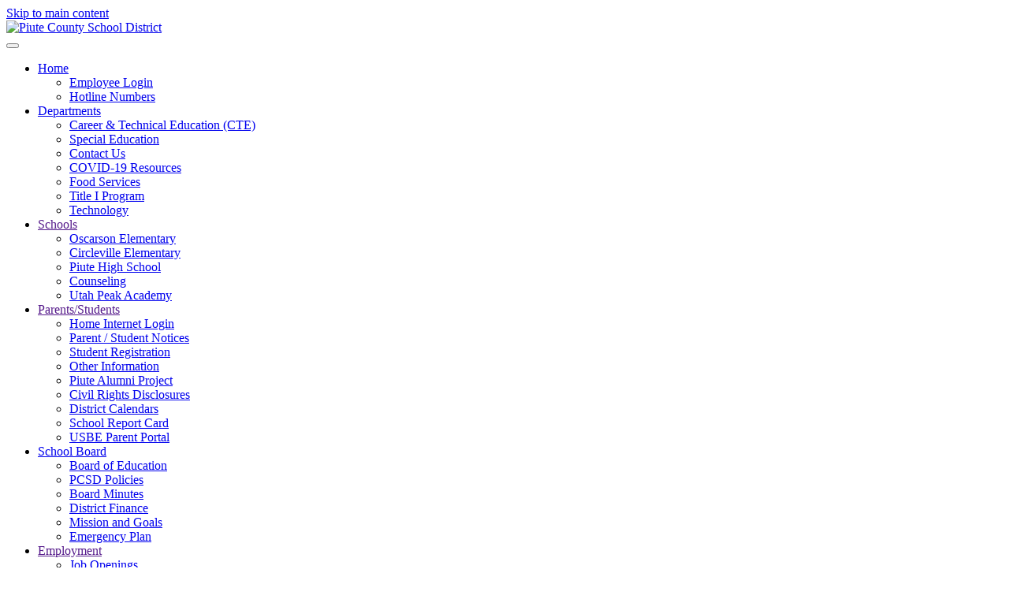

--- FILE ---
content_type: text/html; charset=utf-8
request_url: https://piutek12.org/pta.html
body_size: 5776
content:
<!DOCTYPE html>
<html lang="en-gb" dir="ltr">
    <head>
        <meta name="viewport" content="width=device-width, initial-scale=1">
        <link rel="icon" href="/images/headers/favicon-16x16.png" sizes="any">
                <link rel="apple-touch-icon" href="/images/headers/favicon-16x16.png">
        <meta charset="utf-8">
	<meta name="author" content="Paul James">
	<title>PTA - Piute County School District</title>
	<link href="https://piutek12.org/component/finder/search.opensearch?Itemid=252" rel="search" title="OpenSearch Piute County School District" type="application/opensearchdescription+xml">
<link href="/media/system/css/joomla-fontawesome.min.css?4.5.11" rel="preload" as="style" onload="this.onload=null;this.rel='stylesheet'" />
	<link href="/templates/yootheme/css/theme.22.css?1742851162" rel="stylesheet" />
	<link href="/media/vendor/awesomplete/css/awesomplete.css?1.1.5" rel="stylesheet" />
	<link href="/media/vendor/joomla-custom-elements/css/joomla-alert.min.css?0.2.0" rel="stylesheet" />
	<link href="/media/com_jce/site/css/content.min.css?badb4208be409b1335b815dde676300e" rel="stylesheet" />
	<link href="/media/plg_system_jcemediabox/css/jcemediabox.min.css?2c837ab2c7cadbdc35b5bd7115e9eff1" rel="stylesheet" />
	<style>.dj-hideitem { display: none !important; }
</style>
<script src="/media/vendor/jquery/js/jquery.min.js?3.7.1"></script>
	<script src="/media/legacy/js/jquery-noconflict.min.js?647005fc12b79b3ca2bb30c059899d5994e3e34d"></script>
	<script src="/templates/yootheme/packages/theme-cookie/app/cookie.min.js?4.5.11" defer></script>
	<script src="/templates/yootheme/vendor/assets/uikit/dist/js/uikit.min.js?4.5.11"></script>
	<script src="/templates/yootheme/vendor/assets/uikit/dist/js/uikit-icons-paladin.min.js?4.5.11"></script>
	<script src="/templates/yootheme/js/theme.js?4.5.11"></script>
	<script src="/media/vendor/awesomplete/js/awesomplete.min.js?1.1.5" defer></script>
	<script type="application/json" class="joomla-script-options new">{"joomla.jtext":{"JLIB_JS_AJAX_ERROR_OTHER":"An error has occurred while fetching the JSON data: HTTP %s status code.","JLIB_JS_AJAX_ERROR_PARSE":"A parse error has occurred while processing the following JSON data:<br><code style=\"color:inherit;white-space:pre-wrap;padding:0;margin:0;border:0;background:inherit;\">%s<\/code>","ERROR":"Error","MESSAGE":"Message","NOTICE":"Notice","WARNING":"Warning","JCLOSE":"Close","JOK":"OK","JOPEN":"Open"},"finder-search":{"url":"\/component\/finder\/?task=suggestions.suggest&amp;format=json&amp;tmpl=component&amp;Itemid=252"},"system.paths":{"root":"","rootFull":"https:\/\/www.piutek12.org\/","base":"","baseFull":"https:\/\/www.piutek12.org\/"},"csrf.token":"b4510f003eb45bb2dbcebb4388bc0d4c"}</script>
	<script src="/media/system/js/core.min.js?37ffe4186289eba9c5df81bea44080aff77b9684"></script>
	<script src="/media/com_finder/js/finder-es5.min.js?e6d3d1f535e33b5641e406eb08d15093e7038cc2" nomodule defer></script>
	<script src="/media/system/js/messages-es5.min.js?c29829fd2432533d05b15b771f86c6637708bd9d" nomodule defer></script>
	<script src="/media/com_finder/js/finder.min.js?a2c3894d062787a266d59d457ffba5481b639f64" type="module"></script>
	<script src="/media/system/js/messages.min.js?7f7aa28ac8e8d42145850e8b45b3bc82ff9a6411" type="module"></script>
	<script src="/media/plg_system_jcemediabox/js/jcemediabox.min.js?2c837ab2c7cadbdc35b5bd7115e9eff1"></script>
	<script src="/media/com_widgetkit/js/maps.js" defer></script>
	<script>window.yootheme ||= {}; var $theme = yootheme.theme = {"cookie":{"mode":"notification","template":"<div class=\"tm-cookie-banner uk-section uk-section-xsmall uk-section-muted uk-position-relative\">\n        <div class=\"uk-container uk-container-expand uk-text-center\">\n\n            By using this website, you agree to the use of cookies as described in our Privacy Policy.\n                            <button type=\"button\" class=\"js-accept uk-close uk-position-center-right uk-position-medium\" data-uk-close data-uk-toggle=\"target: !.uk-section; animation: true\"><\/button>\n            \n            \n        <\/div>\n    <\/div>","position":"top"},"i18n":{"close":{"label":"Close"},"totop":{"label":"Back to top"},"marker":{"label":"Open"},"navbarToggleIcon":{"label":"Open Menu"},"paginationPrevious":{"label":"Previous page"},"paginationNext":{"label":"Next Page"},"searchIcon":{"toggle":"Open Search","submit":"Submit Search"},"slider":{"next":"Next slide","previous":"Previous slide","slideX":"Slide %s","slideLabel":"%s of %s"},"slideshow":{"next":"Next slide","previous":"Previous slide","slideX":"Slide %s","slideLabel":"%s of %s"},"lightboxPanel":{"next":"Next slide","previous":"Previous slide","slideLabel":"%s of %s","close":"Close"}}};</script>
	<script>jQuery(document).ready(function(){WfMediabox.init({"base":"\/","theme":"standard","width":"","height":"","lightbox":0,"shadowbox":0,"icons":1,"overlay":1,"overlay_opacity":0.8,"overlay_color":"#000000","transition_speed":500,"close":2,"labels":{"close":"PLG_SYSTEM_JCEMEDIABOX_LABEL_CLOSE","next":"PLG_SYSTEM_JCEMEDIABOX_LABEL_NEXT","previous":"PLG_SYSTEM_JCEMEDIABOX_LABEL_PREVIOUS","cancel":"PLG_SYSTEM_JCEMEDIABOX_LABEL_CANCEL","numbers":"PLG_SYSTEM_JCEMEDIABOX_LABEL_NUMBERS","numbers_count":"PLG_SYSTEM_JCEMEDIABOX_LABEL_NUMBERS_COUNT","download":"PLG_SYSTEM_JCEMEDIABOX_LABEL_DOWNLOAD"},"swipe":true,"expand_on_click":true});});</script>

    </head>
    <body class=""><div class="dj-offcanvas-wrapper"><div class="dj-offcanvas-pusher"><div class="dj-offcanvas-pusher-in">

        <div class="uk-hidden-visually uk-notification uk-notification-top-left uk-width-auto">
            <div class="uk-notification-message">
                <a href="#tm-main" class="uk-link-reset">Skip to main content</a>
            </div>
        </div>

        
        
        <div class="tm-page">

                        


<header class="tm-header-mobile uk-hidden@m">


    
        <div class="uk-navbar-container">

            <div class="uk-container uk-container-expand">
                <nav class="uk-navbar" uk-navbar="{&quot;align&quot;:&quot;left&quot;,&quot;container&quot;:&quot;.tm-header-mobile&quot;,&quot;boundary&quot;:&quot;.tm-header-mobile .uk-navbar-container&quot;}">

                                        <div class="uk-navbar-left ">

                                                    <a href="https://www.piutesd.gov/" aria-label="Back to home" class="uk-logo uk-navbar-item">
    <picture>
<source type="image/webp" srcset="/templates/yootheme/cache/61/cesname-61bd605d.webp 717w, /templates/yootheme/cache/77/cesname-7712abd3.webp 718w" sizes="(min-width: 718px) 718px">
<img alt="Piute County School District" loading="eager" src="/templates/yootheme/cache/ed/cesname-edcab937.png" width="718" height="141">
</picture></a>
                        
                        
                        
                    </div>
                    
                    
                                        <div class="uk-navbar-right">

                                                    
                        
                                                    <a uk-toggle href="#tm-dialog-mobile" class="uk-navbar-toggle">

        
        <div uk-navbar-toggle-icon></div>

        
    </a>
                        
                    </div>
                    
                </nav>
            </div>

        </div>

    



        <div id="tm-dialog-mobile" uk-offcanvas="container: true; overlay: true" mode="slide" flip>
        <div class="uk-offcanvas-bar uk-flex uk-flex-column">

                        <button class="uk-offcanvas-close uk-close-large" type="button" uk-close uk-toggle="cls: uk-close-large; mode: media; media: @s"></button>
            
                        <div class="uk-margin-auto-bottom">
                
<div class="uk-panel" id="module-menu-dialog-mobile">

    
    
<ul class="uk-nav uk-nav-default uk-nav-accordion" uk-nav="targets: &gt; .js-accordion">
    
	<li class="item-252 uk-parent"><a href="/">Home <span uk-nav-parent-icon></span></a>
	<ul class="uk-nav-sub">

		<li class="item-2265"><a href="/home/login.html">Employee Login</a></li>
		<li class="item-2463"><a href="/home/hotline-numbers.html">Hotline Numbers</a></li></ul></li>
	<li class="item-293 uk-parent"><a href="/covid.html">Departments <span uk-nav-parent-icon></span></a>
	<ul class="uk-nav-sub">

		<li class="item-2133"><a href="/cte-home.html">Career &amp; Technical Education (CTE)</a></li>
		<li class="item-2134"><a href="/covid/special-education.html">Special Education</a></li>
		<li class="item-294"><a href="/covid/contact-us.html">Contact Us</a></li>
		<li class="item-1558"><a href="/covid/resources.html">COVID-19 Resources</a></li>
		<li class="item-2297"><a href="/covid/food-services.html">Food Services</a></li>
		<li class="item-2298"><a href="/covid/title-i-program.html">Title I Program</a></li>
		<li class="item-2763"><a href="/covid/technology.html">Technology</a></li></ul></li>
	<li class="item-212 js-accordion uk-parent"><a href>Schools <span uk-nav-parent-icon></span></a>
	<ul class="uk-nav-sub">

		<li class="item-216"><a href="/schools/oscarson-elementary-school.html">Oscarson Elementary</a></li>
		<li class="item-217"><a href="/schools/circleville-elementary.html">Circleville Elementary</a></li>
		<li class="item-230"><a href="/schools/2014-09-18-17-50-23.html">Piute High School</a></li>
		<li class="item-892"><a href="/schools/counseling.html">Counseling</a></li>
		<li class="item-2840"><a href="https://www.utahpeak.org">Utah Peak Academy </a></li></ul></li>
	<li class="item-213 js-accordion uk-parent"><a href>Parents/Students <span uk-nav-parent-icon></span></a>
	<ul class="uk-nav-sub">

		<li class="item-1462"><a href="https://www.piutek12.org/internet/login.php">Home Internet Login</a></li>
		<li class="item-1641"><a href="/parents-students/parent-student-notices.html">Parent / Student Notices</a></li>
		<li class="item-1651"><a href="/parents-students/student-registration.html">Student Registration</a></li>
		<li class="item-1642"><a href="/parents-students/information.html">Other Information</a></li>
		<li class="item-1958"><a href="/parents-students/piute-alumni-project.html">Piute Alumni Project</a></li>
		<li class="item-2176"><a href="/parents-students/civil-rights-disclosures.html">Civil Rights Disclosures</a></li>
		<li class="item-2422"><a href="/parents-students/district-calendars.html">District Calendars</a></li>
		<li class="item-2699"><a href="/parents-students/school-report-card.html">School Report Card</a></li>
		<li class="item-2839"><a href="https://schools.utah.gov/parent/dataschoollookupeducatorlookupcalendars">USBE Parent Portal</a></li></ul></li>
	<li class="item-214 uk-parent"><a href="/board-of-education.html">School Board <span uk-nav-parent-icon></span></a>
	<ul class="uk-nav-sub">

		<li class="item-218"><a href="/board-of-education/board-of-education.html">Board of Education</a></li>
		<li class="item-219"><a href="/board-of-education/pcsd-policies.html">PCSD Policies</a></li>
		<li class="item-222"><a href="/board-of-education/board-minutes.html">Board Minutes</a></li>
		<li class="item-263"><a href="/board-of-education/district-finance.html">District Finance</a></li>
		<li class="item-310"><a href="/board-of-education/strategic-plans-and-goals.html">Mission and Goals</a></li>
		<li class="item-377"><a href="/board-of-education/emergency-plan.html">Emergency Plan</a></li></ul></li>
	<li class="item-215 js-accordion uk-parent"><a href>Employment <span uk-nav-parent-icon></span></a>
	<ul class="uk-nav-sub">

		<li class="item-306"><a href="/employees/job-openings.html">Job Openings</a></li>
		<li class="item-286"><a href="https://ep1.erplinq.com/piute/">Employee Portal</a></li>
		<li class="item-220"><a href="/employees/salary-schedule-fy15.html">Salary Schedules</a></li>
		<li class="item-221"><a href="/employees/purchasing.html">Collective Bargaining</a></li>
		<li class="item-225"><a href="/employees/benefits.html">Benefits</a></li>
		<li class="item-471"><a href="/employees/pd-incentive-plan.html">PD Incentive Plan</a></li></ul></li>
	<li class="item-261"><a href="/calendar.html">Calendar</a></li></ul>

</div>

            </div>
            
            
        </div>
    </div>
    
    
    

</header>




<header class="tm-header uk-visible@m">



    
        <div class="uk-navbar-container">

            <div class="uk-container">
                <nav class="uk-navbar" uk-navbar="{&quot;align&quot;:&quot;left&quot;,&quot;container&quot;:&quot;.tm-header&quot;,&quot;boundary&quot;:&quot;.tm-header .uk-navbar-container&quot;}">

                                        <div class="uk-navbar-left ">

                                                    <a href="https://www.piutesd.gov/" aria-label="Back to home" class="uk-logo uk-navbar-item">
    <picture>
<source type="image/webp" srcset="/templates/yootheme/cache/61/cesname-61bd605d.webp 717w, /templates/yootheme/cache/77/cesname-7712abd3.webp 718w" sizes="(min-width: 718px) 718px">
<img alt="Piute County School District" loading="eager" src="/templates/yootheme/cache/ed/cesname-edcab937.png" width="718" height="141">
</picture></a>
                        
                        
                        
                    </div>
                    
                    
                                        <div class="uk-navbar-right">

                                                    
<ul class="uk-navbar-nav">
    
	<li class="item-1599"><a href="/">District Home</a></li>
	<li class="item-1607"><a href="/ces-home.html">CES Home</a></li>
	<li class="item-1594"><a href="https://drive.google.com/drive/folders/1YxsCmovo_uPQ22WkQpn7dgodDqEb-kmL?usp=sharing">School Land Trust</a></li>
	<li class="item-1595"><a href="/title-1.html">Title 1</a></li>
	<li class="item-1596"><a href="/faculty-staffces.html">Faculty &amp; Staff</a></li>
	<li class="item-1597 uk-active"><a href="/pta.html">PTA</a></li>
	<li class="item-1598"><a href="/school-nutrition.html">Nutrition</a></li></ul>

                        
                                                    
                        
                    </div>
                    
                </nav>
            </div>

        </div>

    







</header>

            
            

            <main id="tm-main"  class="tm-main uk-section uk-section-default">

                                <div class="uk-container">

                    
                    <div class="uk-grid" uk-grid>
                        <div class="uk-width-expand@m">

                    
                                                            

<nav class="uk-margin-medium-bottom" aria-label="Breadcrumb">
    <ul class="uk-breadcrumb" vocab="https://schema.org/" typeof="BreadcrumbList">
    
            <li property="itemListElement" typeof="ListItem">            <a href="/" property="item" typeof="WebPage"><span property="name">Home</span></a>
            <meta property="position" content="1">
            </li>    
            <li property="itemListElement" typeof="ListItem">            <span property="name" aria-current="page">PTA</span>            <meta property="position" content="2">
            </li>    
    </ul>
</nav>
                            
                
                <div id="system-message-container" aria-live="polite"></div>

                
<article id="article-452" class="uk-article" data-permalink="https://piutek12.org/pta.html" typeof="Article" vocab="https://schema.org/">

    <meta property="name" content="PTO">
    <meta property="author" typeof="Person" content="Paul James">
    <meta property="dateModified" content="2020-08-31T05:05:08+00:00">
    <meta property="datePublished" content="2020-07-29T22:33:26+00:00">
    <meta class="uk-margin-remove-adjacent" property="articleSection" content="Circleville Elementary School">

            
    
                            <p class="uk-margin-top uk-margin-remove-bottom uk-article-meta">
                                Posted in <a href="/pta.html?view=category&amp;id=30" >Circleville Elementary School</a>.            </p>
                
                    <h1 property="headline" class="uk-margin-top uk-margin-remove-bottom uk-article-title">
                PTO            </h1>
        
        
        
        
        
                <div  class="uk-margin-medium-top" property="text">

            
                            
<p>CES PTA</p>             
        </div>
        
        
        
        
        
        
        
    
</article>


                
                                                </div>

                        
<aside id="tm-sidebar" class="tm-sidebar uk-width-1-4@m">
    
<div class="uk-grid uk-child-width-1-1" uk-grid>    <div>
<div class="uk-panel" id="module-238">

    
    

    <form id="search-238" action="/component/finder/search.html?Itemid=252" method="get" role="search" class="uk-search js-finder-searchform uk-search-default uk-width-1-1"><span uk-search-icon></span><input name="q" class="js-finder-search-query uk-search-input" placeholder="Search" required aria-label="Search" type="search"><input type="hidden" name="Itemid" value="252"></form>
    

</div>
</div>    <div>
<div class="uk-panel" id="module-189">

    
    
<div class="uk-margin-remove-last-child custom" ><p><a href="https://teamhive.live/broadcasts/61/piute"><img src="/images/stream.jpg" alt="canstockphoto18682026" width="600" height="160" /></a></p></div>

</div>
</div>    <div>
<div class="uk-panel" id="module-149">

    
    
<div class="uk-margin-remove-last-child custom" ><p style="background-color: #ffffff; padding: 20px; margin: 0px;"><a href="http://piute.instructure.com/"><img src="/images/Pictures/Tech/Canvas_Logo.png" alt="Canvas Logo" /></a></p></div>

</div>
</div>    <div>
<div class="uk-panel" id="module-150">

    
    
<div class="uk-margin-remove-last-child custom" ><p><a href="https://ps.piutek12.org/public/"><img src="/images/Pictures/Tech/Powerschool.png" alt="Powerschool" /></a></p></div>

</div>
</div>    <div>
<div class="uk-panel" id="module-187">

    
    
<div class="uk-margin-remove-last-child custom" ><p><a href="/events.html"><img src="/images/headers/ticket.png" alt="ticket" width="602" height="166" /></a></p></div>

</div>
</div>    <div>
<div class="uk-panel" id="module-247">

    
    
<div class="uk-margin-remove-last-child custom" ><p>&nbsp;<a href="https://parentguidance.org/"><img src="/images/parentguidanceorg.png" alt="parentguidanceorg.png" width="215" height="215" /></a></p>
<p>&nbsp;</p></div>

</div>
</div></div>
</aside>

                    </div>
                     
                </div>
                
            </main>

            

                        <footer>
                <!-- Builder #footer -->
<div class="uk-section-default uk-section">
    
        
        
        
            
                                <div class="uk-container">                
                    <div class="uk-grid tm-grid-expand uk-child-width-1-1 uk-grid-margin">
<div class="uk-width-1-1">
    
        
            
            
            
                
                    <div>
<div class="uk-panel" id="module-173">

    
    
<div class="uk-margin-remove-last-child custom" ><center>
<p><a href="/schools/circleville-elementary.html">District Home </a>- <a href="/schools/oscarson-elementary-school.html">CES -</a> <a href="/schools/2014-09-18-17-50-23.html">OES -</a> <a href="/sitemap.html">PHS Sitemap</a></p>
Piute County School District<br /> 500 North Main - P.O. Box 69<br /> Junction, Utah 84740-0069<br /> Phone: (435)-577-2912 - Fax: (435)-577-2561<br /> © 2020 Piute County School District</center><center><b>Piute School District does not discriminate on the basis of race, color, national origin, sex, disability, or age in its programs. Please contact your school principal for further information.</b></center></div>

</div>
</div>
                
            
        
    
</div></div>
                                </div>                
            
        
    
</div>            </footer>
            
        </div>

        
        
<ul class="uk-nav uk-nav-nav">
    
	<li class="item-2152"><a href="/events.html">Events</a></li></ul>


    </div></div></div></body>
</html>
